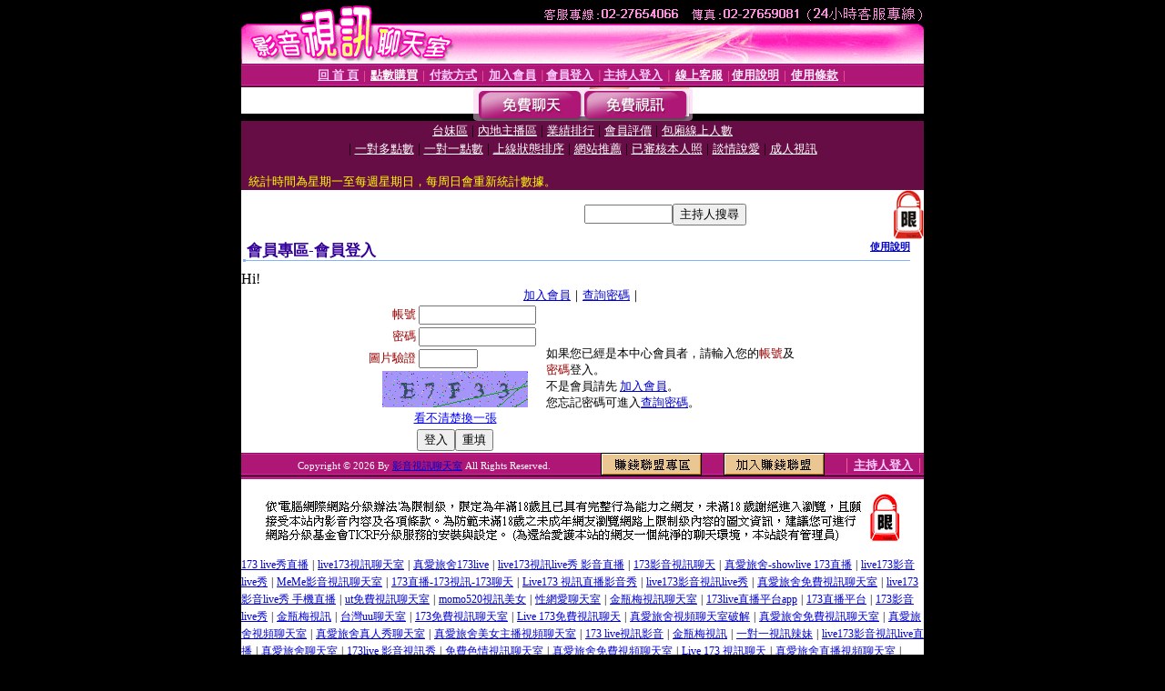

--- FILE ---
content_type: text/html; charset=Big5
request_url: http://9453jo.com/V4/?AID=178532&FID=184122&WEBID=AVSHOW
body_size: 390
content:
<script>alert('請先登入會員才能進入主播包廂')</script><script>location.href = '/index.phtml?PUT=up_logon&FID=184122';</script><form method='POST' action='https://tk695.com/GO/' name='forms' id='SSLforms'>
<input type='hidden' name='CONNECT_ID' value=''>
<input type='hidden' name='FID' value='184122'>
<input type='hidden' name='SID' value='1cqipu35ng0fhe0sq5vjdkjn8bp6ceel'>
<input type='hidden' name='AID' value='178532'>
<input type='hidden' name='LTYPE' value='U'>
<input type='hidden' name='WURL' value='http://9453jo.com'>
</FORM><script Language='JavaScript'>document.getElementById('SSLforms').submit();self.window.focus();</script>